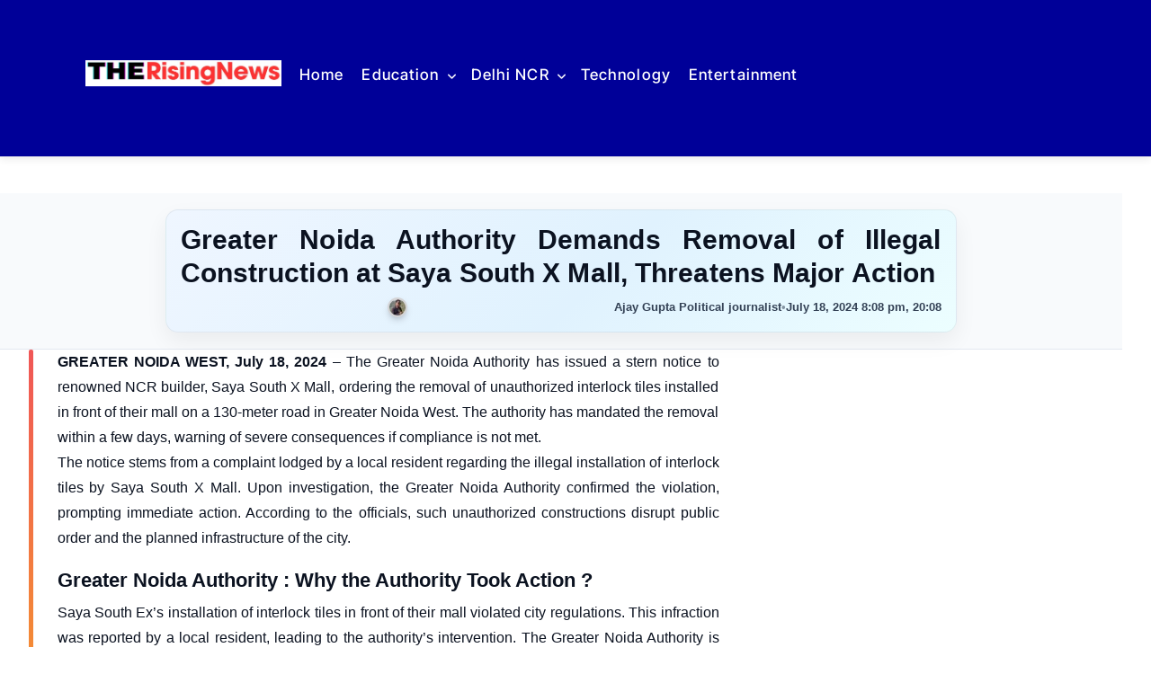

--- FILE ---
content_type: text/html; charset=UTF-8
request_url: https://www.therisingnews.com/greater-noida-authority-demands-removal-of-illegal-construction-at-saya-south-ex-mall-threatens-major-action/news
body_size: 16593
content:
<!doctype html>
<html lang="en-US" prefix="og: https://ogp.me/ns#">
<head>
	<meta charset="UTF-8">
	<meta name="viewport" content="width=device-width, initial-scale=1">
	<link rel="profile" href="https://gmpg.org/xfn/11">

	
<!-- Search Engine Optimization by Rank Math - https://rankmath.com/ -->
<title>Greater Noida Authority Demands Removal of Illegal Construction at Saya South X Mall, Threatens Major Action</title>
<meta name="description" content="Greater Noida Authority Demands Removal of Illegal Construction at Saya South X Mall, Threatens Major Action GREATER NOIDA WEST, July 18, 2024 - The Greater"/>
<meta name="robots" content="follow, index, max-snippet:-1, max-video-preview:-1, max-image-preview:large"/>
<link rel="canonical" href="https://www.therisingnews.com/greater-noida-authority-demands-removal-of-illegal-construction-at-saya-south-ex-mall-threatens-major-action/news" />
<meta property="og:locale" content="en_US" />
<meta property="og:type" content="article" />
<meta property="og:title" content="Greater Noida Authority Demands Removal of Illegal Construction at Saya South X Mall, Threatens Major Action" />
<meta property="og:description" content="Greater Noida Authority Demands Removal of Illegal Construction at Saya South X Mall, Threatens Major Action GREATER NOIDA WEST, July 18, 2024 - The Greater" />
<meta property="og:url" content="https://www.therisingnews.com/greater-noida-authority-demands-removal-of-illegal-construction-at-saya-south-ex-mall-threatens-major-action/news" />
<meta property="og:site_name" content="The Rising News" />
<meta property="article:section" content="Noida News" />
<meta property="og:image" content="https://www.therisingnews.com/wp-content/uploads/2024/07/whatsapp-image-2024-07-18-at-74224-pm-28847_4.webp" />
<meta property="og:image:secure_url" content="https://www.therisingnews.com/wp-content/uploads/2024/07/whatsapp-image-2024-07-18-at-74224-pm-28847_4.webp" />
<meta property="og:image:width" content="845" />
<meta property="og:image:height" content="545" />
<meta property="og:image:alt" content="Construction at Saya South Ex Mall" />
<meta property="og:image:type" content="image/webp" />
<meta property="article:published_time" content="2024-07-18T20:08:10+05:30" />
<meta name="twitter:card" content="summary_large_image" />
<meta name="twitter:title" content="Greater Noida Authority Demands Removal of Illegal Construction at Saya South X Mall, Threatens Major Action" />
<meta name="twitter:description" content="Greater Noida Authority Demands Removal of Illegal Construction at Saya South X Mall, Threatens Major Action GREATER NOIDA WEST, July 18, 2024 - The Greater" />
<meta name="twitter:creator" content="@the_rising_news" />
<meta name="twitter:image" content="https://www.therisingnews.com/wp-content/uploads/2024/07/whatsapp-image-2024-07-18-at-74224-pm-28847_4.webp" />
<meta name="twitter:label1" content="Written by" />
<meta name="twitter:data1" content="Ajay Gupta Political journalist" />
<meta name="twitter:label2" content="Time to read" />
<meta name="twitter:data2" content="3 minutes" />
<!-- /Rank Math WordPress SEO plugin -->

<link rel="alternate" type="application/rss+xml" title="The Rising News &raquo; Feed" href="https://www.therisingnews.com/feed" />
<link rel="alternate" type="application/rss+xml" title="The Rising News &raquo; Comments Feed" href="https://www.therisingnews.com/comments/feed" />
<link rel="alternate" type="application/rss+xml" title="The Rising News &raquo; Greater Noida Authority Demands Removal of Illegal Construction at Saya South X Mall, Threatens Major Action Comments Feed" href="https://www.therisingnews.com/greater-noida-authority-demands-removal-of-illegal-construction-at-saya-south-ex-mall-threatens-major-action/news/feed" />
<link rel="alternate" title="oEmbed (JSON)" type="application/json+oembed" href="https://www.therisingnews.com/wp-json/oembed/1.0/embed?url=https%3A%2F%2Fwww.therisingnews.com%2Fgreater-noida-authority-demands-removal-of-illegal-construction-at-saya-south-ex-mall-threatens-major-action%2Fnews" />
<link rel="alternate" title="oEmbed (XML)" type="text/xml+oembed" href="https://www.therisingnews.com/wp-json/oembed/1.0/embed?url=https%3A%2F%2Fwww.therisingnews.com%2Fgreater-noida-authority-demands-removal-of-illegal-construction-at-saya-south-ex-mall-threatens-major-action%2Fnews&#038;format=xml" />
<style id='wp-img-auto-sizes-contain-inline-css'>
img:is([sizes=auto i],[sizes^="auto," i]){contain-intrinsic-size:3000px 1500px}
/*# sourceURL=wp-img-auto-sizes-contain-inline-css */
</style>
<style id='wp-emoji-styles-inline-css'>

	img.wp-smiley, img.emoji {
		display: inline !important;
		border: none !important;
		box-shadow: none !important;
		height: 1em !important;
		width: 1em !important;
		margin: 0 0.07em !important;
		vertical-align: -0.1em !important;
		background: none !important;
		padding: 0 !important;
	}
/*# sourceURL=wp-emoji-styles-inline-css */
</style>
<link rel='stylesheet' id='wp-block-library-css' href='https://www.therisingnews.com/wp-includes/css/dist/block-library/style.min.css?ver=6.9' media='all' />
<style id='global-styles-inline-css'>
:root{--wp--preset--aspect-ratio--square: 1;--wp--preset--aspect-ratio--4-3: 4/3;--wp--preset--aspect-ratio--3-4: 3/4;--wp--preset--aspect-ratio--3-2: 3/2;--wp--preset--aspect-ratio--2-3: 2/3;--wp--preset--aspect-ratio--16-9: 16/9;--wp--preset--aspect-ratio--9-16: 9/16;--wp--preset--color--black: #000000;--wp--preset--color--cyan-bluish-gray: #abb8c3;--wp--preset--color--white: #ffffff;--wp--preset--color--pale-pink: #f78da7;--wp--preset--color--vivid-red: #cf2e2e;--wp--preset--color--luminous-vivid-orange: #ff6900;--wp--preset--color--luminous-vivid-amber: #fcb900;--wp--preset--color--light-green-cyan: #7bdcb5;--wp--preset--color--vivid-green-cyan: #00d084;--wp--preset--color--pale-cyan-blue: #8ed1fc;--wp--preset--color--vivid-cyan-blue: #0693e3;--wp--preset--color--vivid-purple: #9b51e0;--wp--preset--gradient--vivid-cyan-blue-to-vivid-purple: linear-gradient(135deg,rgb(6,147,227) 0%,rgb(155,81,224) 100%);--wp--preset--gradient--light-green-cyan-to-vivid-green-cyan: linear-gradient(135deg,rgb(122,220,180) 0%,rgb(0,208,130) 100%);--wp--preset--gradient--luminous-vivid-amber-to-luminous-vivid-orange: linear-gradient(135deg,rgb(252,185,0) 0%,rgb(255,105,0) 100%);--wp--preset--gradient--luminous-vivid-orange-to-vivid-red: linear-gradient(135deg,rgb(255,105,0) 0%,rgb(207,46,46) 100%);--wp--preset--gradient--very-light-gray-to-cyan-bluish-gray: linear-gradient(135deg,rgb(238,238,238) 0%,rgb(169,184,195) 100%);--wp--preset--gradient--cool-to-warm-spectrum: linear-gradient(135deg,rgb(74,234,220) 0%,rgb(151,120,209) 20%,rgb(207,42,186) 40%,rgb(238,44,130) 60%,rgb(251,105,98) 80%,rgb(254,248,76) 100%);--wp--preset--gradient--blush-light-purple: linear-gradient(135deg,rgb(255,206,236) 0%,rgb(152,150,240) 100%);--wp--preset--gradient--blush-bordeaux: linear-gradient(135deg,rgb(254,205,165) 0%,rgb(254,45,45) 50%,rgb(107,0,62) 100%);--wp--preset--gradient--luminous-dusk: linear-gradient(135deg,rgb(255,203,112) 0%,rgb(199,81,192) 50%,rgb(65,88,208) 100%);--wp--preset--gradient--pale-ocean: linear-gradient(135deg,rgb(255,245,203) 0%,rgb(182,227,212) 50%,rgb(51,167,181) 100%);--wp--preset--gradient--electric-grass: linear-gradient(135deg,rgb(202,248,128) 0%,rgb(113,206,126) 100%);--wp--preset--gradient--midnight: linear-gradient(135deg,rgb(2,3,129) 0%,rgb(40,116,252) 100%);--wp--preset--font-size--small: 13px;--wp--preset--font-size--medium: 20px;--wp--preset--font-size--large: 36px;--wp--preset--font-size--x-large: 42px;--wp--preset--spacing--20: 0.44rem;--wp--preset--spacing--30: 0.67rem;--wp--preset--spacing--40: 1rem;--wp--preset--spacing--50: 1.5rem;--wp--preset--spacing--60: 2.25rem;--wp--preset--spacing--70: 3.38rem;--wp--preset--spacing--80: 5.06rem;--wp--preset--shadow--natural: 6px 6px 9px rgba(0, 0, 0, 0.2);--wp--preset--shadow--deep: 12px 12px 50px rgba(0, 0, 0, 0.4);--wp--preset--shadow--sharp: 6px 6px 0px rgba(0, 0, 0, 0.2);--wp--preset--shadow--outlined: 6px 6px 0px -3px rgb(255, 255, 255), 6px 6px rgb(0, 0, 0);--wp--preset--shadow--crisp: 6px 6px 0px rgb(0, 0, 0);}:where(.is-layout-flex){gap: 0.5em;}:where(.is-layout-grid){gap: 0.5em;}body .is-layout-flex{display: flex;}.is-layout-flex{flex-wrap: wrap;align-items: center;}.is-layout-flex > :is(*, div){margin: 0;}body .is-layout-grid{display: grid;}.is-layout-grid > :is(*, div){margin: 0;}:where(.wp-block-columns.is-layout-flex){gap: 2em;}:where(.wp-block-columns.is-layout-grid){gap: 2em;}:where(.wp-block-post-template.is-layout-flex){gap: 1.25em;}:where(.wp-block-post-template.is-layout-grid){gap: 1.25em;}.has-black-color{color: var(--wp--preset--color--black) !important;}.has-cyan-bluish-gray-color{color: var(--wp--preset--color--cyan-bluish-gray) !important;}.has-white-color{color: var(--wp--preset--color--white) !important;}.has-pale-pink-color{color: var(--wp--preset--color--pale-pink) !important;}.has-vivid-red-color{color: var(--wp--preset--color--vivid-red) !important;}.has-luminous-vivid-orange-color{color: var(--wp--preset--color--luminous-vivid-orange) !important;}.has-luminous-vivid-amber-color{color: var(--wp--preset--color--luminous-vivid-amber) !important;}.has-light-green-cyan-color{color: var(--wp--preset--color--light-green-cyan) !important;}.has-vivid-green-cyan-color{color: var(--wp--preset--color--vivid-green-cyan) !important;}.has-pale-cyan-blue-color{color: var(--wp--preset--color--pale-cyan-blue) !important;}.has-vivid-cyan-blue-color{color: var(--wp--preset--color--vivid-cyan-blue) !important;}.has-vivid-purple-color{color: var(--wp--preset--color--vivid-purple) !important;}.has-black-background-color{background-color: var(--wp--preset--color--black) !important;}.has-cyan-bluish-gray-background-color{background-color: var(--wp--preset--color--cyan-bluish-gray) !important;}.has-white-background-color{background-color: var(--wp--preset--color--white) !important;}.has-pale-pink-background-color{background-color: var(--wp--preset--color--pale-pink) !important;}.has-vivid-red-background-color{background-color: var(--wp--preset--color--vivid-red) !important;}.has-luminous-vivid-orange-background-color{background-color: var(--wp--preset--color--luminous-vivid-orange) !important;}.has-luminous-vivid-amber-background-color{background-color: var(--wp--preset--color--luminous-vivid-amber) !important;}.has-light-green-cyan-background-color{background-color: var(--wp--preset--color--light-green-cyan) !important;}.has-vivid-green-cyan-background-color{background-color: var(--wp--preset--color--vivid-green-cyan) !important;}.has-pale-cyan-blue-background-color{background-color: var(--wp--preset--color--pale-cyan-blue) !important;}.has-vivid-cyan-blue-background-color{background-color: var(--wp--preset--color--vivid-cyan-blue) !important;}.has-vivid-purple-background-color{background-color: var(--wp--preset--color--vivid-purple) !important;}.has-black-border-color{border-color: var(--wp--preset--color--black) !important;}.has-cyan-bluish-gray-border-color{border-color: var(--wp--preset--color--cyan-bluish-gray) !important;}.has-white-border-color{border-color: var(--wp--preset--color--white) !important;}.has-pale-pink-border-color{border-color: var(--wp--preset--color--pale-pink) !important;}.has-vivid-red-border-color{border-color: var(--wp--preset--color--vivid-red) !important;}.has-luminous-vivid-orange-border-color{border-color: var(--wp--preset--color--luminous-vivid-orange) !important;}.has-luminous-vivid-amber-border-color{border-color: var(--wp--preset--color--luminous-vivid-amber) !important;}.has-light-green-cyan-border-color{border-color: var(--wp--preset--color--light-green-cyan) !important;}.has-vivid-green-cyan-border-color{border-color: var(--wp--preset--color--vivid-green-cyan) !important;}.has-pale-cyan-blue-border-color{border-color: var(--wp--preset--color--pale-cyan-blue) !important;}.has-vivid-cyan-blue-border-color{border-color: var(--wp--preset--color--vivid-cyan-blue) !important;}.has-vivid-purple-border-color{border-color: var(--wp--preset--color--vivid-purple) !important;}.has-vivid-cyan-blue-to-vivid-purple-gradient-background{background: var(--wp--preset--gradient--vivid-cyan-blue-to-vivid-purple) !important;}.has-light-green-cyan-to-vivid-green-cyan-gradient-background{background: var(--wp--preset--gradient--light-green-cyan-to-vivid-green-cyan) !important;}.has-luminous-vivid-amber-to-luminous-vivid-orange-gradient-background{background: var(--wp--preset--gradient--luminous-vivid-amber-to-luminous-vivid-orange) !important;}.has-luminous-vivid-orange-to-vivid-red-gradient-background{background: var(--wp--preset--gradient--luminous-vivid-orange-to-vivid-red) !important;}.has-very-light-gray-to-cyan-bluish-gray-gradient-background{background: var(--wp--preset--gradient--very-light-gray-to-cyan-bluish-gray) !important;}.has-cool-to-warm-spectrum-gradient-background{background: var(--wp--preset--gradient--cool-to-warm-spectrum) !important;}.has-blush-light-purple-gradient-background{background: var(--wp--preset--gradient--blush-light-purple) !important;}.has-blush-bordeaux-gradient-background{background: var(--wp--preset--gradient--blush-bordeaux) !important;}.has-luminous-dusk-gradient-background{background: var(--wp--preset--gradient--luminous-dusk) !important;}.has-pale-ocean-gradient-background{background: var(--wp--preset--gradient--pale-ocean) !important;}.has-electric-grass-gradient-background{background: var(--wp--preset--gradient--electric-grass) !important;}.has-midnight-gradient-background{background: var(--wp--preset--gradient--midnight) !important;}.has-small-font-size{font-size: var(--wp--preset--font-size--small) !important;}.has-medium-font-size{font-size: var(--wp--preset--font-size--medium) !important;}.has-large-font-size{font-size: var(--wp--preset--font-size--large) !important;}.has-x-large-font-size{font-size: var(--wp--preset--font-size--x-large) !important;}
/*# sourceURL=global-styles-inline-css */
</style>

<style id='classic-theme-styles-inline-css'>
/*! This file is auto-generated */
.wp-block-button__link{color:#fff;background-color:#32373c;border-radius:9999px;box-shadow:none;text-decoration:none;padding:calc(.667em + 2px) calc(1.333em + 2px);font-size:1.125em}.wp-block-file__button{background:#32373c;color:#fff;text-decoration:none}
/*# sourceURL=/wp-includes/css/classic-themes.min.css */
</style>
<link rel='stylesheet' id='news-brick-kit-style-css' href='https://www.therisingnews.com/wp-content/themes/news-brick-kit/style.css?ver=1.0.1' media='all' />
<link rel='stylesheet' id='news-brick-kit-main-css' href='https://www.therisingnews.com/wp-content/themes/news-brick-kit/assets/css/main.css?ver=1.0.1' media='all' />
<link rel='stylesheet' id='fontawesome-css' href='https://www.therisingnews.com/wp-content/themes/news-brick-kit/assets/externals/fontawesome/css/all.min.css?ver=1.0.1' media='all' />
<link rel='stylesheet' id='news-brick-kit-typo-fonts-css' href='https://www.therisingnews.com/wp-content/fonts/0f79f49c1bfb4e2597d2dd52d297599e.css' media='all' />
<style id='ncui-style-inline-css'>
/* ---------- Layout variables ---------- */
.single {
  --ncui-outer-pad: 64px;
  --ncui-outer-pad-xl: 80px;
  --ncui-outer-pad-m: 32px;
  --ncui-outer-pad-s: 16px;

  --ncui-prose-max: 880px;
  --ncui-prose-pad: 32px;
}

/* Hide theme title & common meta blocks (avoid duplicates) */
.single .entry-title, .single .post-title, .single .page-title { display:none !important; }
/* common meta wrappers from many themes/plugins */
.single .entry-meta,
.single .post-meta,
.single .meta,
.single .meta-top,
.single .meta-info,
.single .posted-on,
.single .byline,
.single .author,
.single .updated,
.single .cat-links,
.single .tags-links,
.single .tag-links,
.single .jeg_meta,
.single .jeg_post_meta,
.single .jeg_meta_container,
.single .td-post-meta,
.single .td-post-author-name,
.single .td-post-date,
.single .td-post-views,
.single .meta-data,
.single .post-info,
.single .meta-before-title { display:none !important; }

/* ==========================================================
   SMALL FULL-WIDTH TITLE STRIP (no background image)
   ========================================================== */
.ncui-hero{
  width:100vw;
  margin-left:calc(50% - 50vw);
  margin-right:calc(50% - 50vw);
  background:#f8fafc;                 /* light band */
  border-bottom:1px solid #e2e8f0;     /* subtle divider */
  color:#0b1220;
}
.ncui-hero .ncui-hero-inner{
  padding-top:18px; padding-bottom:18px;
  padding-left:var(--ncui-outer-pad); padding-right:var(--ncui-outer-pad);
}
@media(min-width:1600px){
  .ncui-hero .ncui-hero-inner{padding-left:var(--ncui-outer-pad-xl);padding-right:var(--ncui-outer-pad-xl)}
}
@media(max-width:1024px){
  .ncui-hero .ncui-hero-inner{padding-left:var(--ncui-outer-pad-m);padding-right:var(--ncui-outer-pad-m)}
}
@media(max-width:640px){
  .ncui-hero .ncui-hero-inner{padding-left:var(--ncui-outer-pad-s);padding-right:var(--ncui-outer-pad-s)}
}

/* Align hero content to match prose left edge */
.ncui-hero .ncui-hero-content{
  max-width:calc(var(--ncui-prose-max) + var(--ncui-prose-pad));
  margin-left:auto; margin-right:auto;
  padding-left:var(--ncui-prose-pad);
}

/* SIMPLEX colored box for title + meta */
.ncui-hero-box{
  background: linear-gradient(135deg, #eff6ff 0%, #e0f2fe 55%, #ecfeff 100%); /* soft, clean color */
  border:1px solid rgba(2, 6, 23, 0.06);
  border-radius:14px;
  box-shadow:0 10px 24px rgba(2, 6, 23, .06);
  padding:14px 16px;
}

/* Title: compact */
.ncui-hero h1{
  margin:0 0 6px 0;
  font-size:28px; line-height:1.25; font-weight:900; letter-spacing:.1px;
}
@media(min-width:1024px){ .ncui-hero h1{font-size:30px} }
@media(max-width:640px){ .ncui-hero h1{font-size:24px} }

/* Meta line with tiny 22px avatar (hard cap) */
.ncui-hero-meta{
  display:flex; align-items:center; gap:10px; flex-wrap:wrap;
  font-size:13px; font-weight:600; color:#334155;
}
.ncui-hero-meta img.ncui-avatar,
.ncui-hero-meta img.avatar,
.ncui-hero-meta img[class*="avatar-"]{
  width:22px !important; height:22px !important;
  max-width:22px !important; max-height:22px !important;
  min-width:22px !important; min-height:22px !important;
  border-radius:50% !important; object-fit:cover !important;
  display:inline-block; border:2px solid rgba(15,23,42,.08); background:#fff;
}
.ncui-hero-meta .sep{opacity:.55}

/* ==========================================================
   MAIN LAYOUT (content + sidebar)
   ========================================================== */
.single .ncui-layout{
  width:100vw; margin-left:calc(50% - 50vw); margin-right:calc(50% - 50vw);
  padding-left:var(--ncui-outer-pad); padding-right:var(--ncui-outer-pad);
  box-sizing:border-box; overflow-x:hidden;
  display:grid; gap:24px; grid-template-columns:1fr 360px;
}
@media(min-width:1400px){ .single .ncui-layout{grid-template-columns:1fr 400px} }
@media(min-width:1600px){
  .single .ncui-layout{padding-left:var(--ncui-outer-pad-xl);padding-right:var(--ncui-outer-pad-xl)}
}
@media(max-width:1024px){
  .single .ncui-layout{padding-left:var(--ncui-outer-pad-m);padding-right:var(--ncui-outer-pad-m)}
}
@media(max-width:640px){
  .single .ncui-layout{padding-left:var(--ncui-outer-pad-s);padding-right:var(--ncui-outer-pad-s);grid-template-columns:1fr}
}
.single .ncui-main{min-width:0}
.single .ncui-aside{position:sticky;top:90px;height:max-content}
@media(max-width:992px){.single .ncui-aside{position:static}}

/* Content column & accent line */
.single .ncui-article{width:100%}
.single .ncui-prose{
  position:relative; max-width:var(--ncui-prose-max); margin:0 auto; padding-left:var(--ncui-prose-pad);
}
.single .ncui-prose:before{
  content:""; position:absolute; left:0; top:0; bottom:0; width:5px; border-radius:8px;
  background:linear-gradient(180deg, #ef4444 0%, #f59e0b 33%, #10b981 66%, #3b82f6 100%); opacity:.9;
}
@media(max-width:640px){
  .single .ncui-prose{padding-left:20px}
  .single .ncui-prose:before{width:4px}
}

.single .ncui-content{font-size:18px;line-height:1.75;color:#0b1220;overflow-wrap:anywhere;word-break:break-word}
.single .ncui-content p{margin:16px 0}
.single .ncui-content h2{font-size:26px;margin:22px 0 10px;line-height:1.3}
.single .ncui-content h3{font-size:22px;margin:18px 0 8px;line-height:1.35}
.single .ncui-content h4{font-size:19px;margin:16px 0 6px}
.single .ncui-content ul,.single .ncui-content ol{margin:12px 0 16px 22px}
.single .ncui-content li{margin:6px 0}
.single .ncui-content blockquote{margin:18px 0;padding:14px 16px;border-left:4px solid #334155;background:#f8fafc;border-radius:8px}
.single .ncui-content table{width:100%;border-collapse:collapse;margin:16px 0;font-size:16px}
.single .ncui-content table td,.single .ncui-content table th{border:1px solid #e2e8f0;padding:10px;vertical-align:top}
.single .ncui-content figure{margin:16px 0}
.single .ncui-content img{max-width:100%;height:auto;display:block}
.single .ncui-content iframe{max-width:100%;display:block}

/* Section align helper for share/related */
.single .ncui-align{max-width:var(--ncui-prose-max);margin-left:auto;margin-right:auto;padding-left:var(--ncui-prose-pad)}

/* Share buttons */
.single .ncui-share{display:flex;gap:10px;flex-wrap:wrap;margin:20px auto 8px}
.single .ncui-share a{
  border:1px solid #e2e8f0;padding:9px 12px;border-radius:12px;text-decoration:none;color:#0f172a;
  font-size:14px;line-height:1.2;display:inline-flex;align-items:center;transition:background .15s ease, transform .15s ease
}
.single .ncui-share a:hover{background:#f8fafc;transform:translateY(-1px)}

/* Related (3 per row, square, overlay meta) */
.ncui-related{margin:28px 0}
.ncui-related .ncui-align h3{font-size:22px;margin:0 0 14px}
.ncui-grid{display:grid;gap:18px}
.ncui-cols-3{grid-template-columns:repeat(3,1fr)}
@media(max-width:992px){.ncui-cols-3{grid-template-columns:repeat(2,1fr)}}
@media(max-width:560px){.ncui-cols-3{grid-template-columns:1fr}}

.ncui-card{position:relative;background:#fff;border:1px solid #e2e8f0;border-radius:0;overflow:hidden;
  box-shadow:0 4px 14px rgba(0,0,0,.06);transition:transform .16s ease, box-shadow .16s ease, filter .16s ease;animation:ncui-fade .3s ease both}
.ncui-card:hover{transform:translateY(-2px);box-shadow:0 10px 22px rgba(0,0,0,.08);filter:saturate(1.05)}
@keyframes ncui-fade{from{opacity:0;transform:translateY(6px)}to{opacity:1;transform:translateY(0)}}

.ncui-thumb{position:relative;aspect-ratio:1/1;background:#e5e7eb;overflow:hidden}
.ncui-thumb img{width:100%;height:100%;object-fit:cover;display:block;transform:scale(1.02);transition:transform .25s ease}
.ncui-card:hover .ncui-thumb img{transform:scale(1.06)}
.ncui-grad{position:absolute;inset:0;background:linear-gradient(to top, rgba(0,0,0,.55) 18%, rgba(0,0,0,.0) 60%)}
.ncui-pill{position:absolute;left:10px;top:10px;z-index:2;display:inline-block;font-size:12px;font-weight:700;background:#ffffffcc;color:#0f172a;padding:4px 10px;border-radius:999px;border:1px solid #e2e8f0}
.ncui-bottombar{position:absolute;left:0;right:0;bottom:0;z-index:2;display:flex;gap:10px;align-items:center;padding:8px 10px;color:#fff;font-size:12px;font-weight:600;background:linear-gradient(0deg, rgba(0,0,0,.65), rgba(0,0,0,.35))}
.ncui-bottombar .sep{opacity:.75}
.ncui-pad{padding:12px 14px}
.ncui-title{font-size:17px;line-height:1.35;margin:6px 0 6px}
.ncui-title a{text-decoration:none;color:inherit}

/* Sidebar: glass boxes (title + cat + date) */
.ncui-aside .ncui-box{position:relative;border:1px solid rgba(226,232,240,0.7);border-radius:16px;overflow:hidden;background:rgba(255,255,255,0.55);box-shadow:0 16px 30px rgba(0,0,0,.10);backdrop-filter: blur(12px);-webkit-backdrop-filter: blur(12px)}
.ncui-aside .ncui-box:before{content:"";position:absolute;inset:0;background:linear-gradient(180deg, rgba(255,255,255,.25), rgba(255,255,255,0));pointer-events:none}
.ncui-aside .ncui-box h4{margin:0;padding:14px 16px;border-bottom:1px solid rgba(226,232,240,.75);font-size:16px;background:rgba(255,255,255,.5)}
.ncui-rand-list{list-style:none;margin:0;padding:10px}
.ncui-rand-item{position:relative;margin:10px 0;border:1px solid rgba(226,232,240,.85);border-radius:14px;background:rgba(255,255,255,.65);box-shadow:0 8px 22px rgba(0,0,0,.08);overflow:hidden;transition:transform .14s ease, box-shadow .14s ease, background .14s ease}
.ncui-rand-item::before{content:"";position:absolute;left:0;top:0;bottom:0;width:4px;background:linear-gradient(180deg, #6366f1, #06b6d4)}
.ncui-rand-item:hover{transform:translateY(-2px);box-shadow:0 14px 28px rgba(0,0,0,.10);background:rgba(255,255,255,.75)}
.ncui-rand-inner{padding:12px 14px 12px 16px}
.ncui-rand-title{font-size:15px;line-height:1.35;margin:0 0 8px;font-weight:800}
.ncui-rand-title a{text-decoration:none;color:#0b1220}
.ncui-rand-title a:hover{text-decoration:underline}
.ncui-rand-meta{display:flex;flex-wrap:wrap;gap:10px;font-size:12px;color:#475569}

/* Comments glass box */
.single .comments-area{max-width:var(--ncui-prose-max); margin:28px auto; padding-left:var(--ncui-prose-pad)}
.single .comments-area,
.single .comments-area .comments-wrap{position:relative;border:1px solid rgba(226,232,240,.9);border-radius:18px;background:linear-gradient(180deg, rgba(255,255,255,.82), rgba(255,255,255,.62));box-shadow:0 18px 40px rgba(0,0,0,.10);overflow:hidden}
.single .comments-area .comments-title,
.single .comments-area h2{margin:0;padding:14px 16px;border-bottom:1px solid rgba(226,232,240,.85);font-size:18px;background:rgba(248,250,252,.7)}
.single .comments-area .comment-list{list-style:none;margin:0;padding:14px 16px}
.single .comments-area .comment-list>li{border:1px solid rgba(226,232,240,.85);border-radius:14px;background:#fff;padding:12px;margin:10px 0;box-shadow:0 6px 14px rgba(0,0,0,.06)}
.single .comments-area .children{list-style:none;margin-left:16px;padding-left:12px;border-left:3px solid #e2e8f0}
.single .comments-area .comment-metadata{font-size:12px;color:#64748b;margin-bottom:6px}
.single .comment-respond{padding:14px 16px;border-top:1px solid rgba(226,232,240,.85);background:rgba(255,255,255,.6)}
.single .comment-respond label{font-weight:600}
.single .comment-respond input[type="text"], .single .comment-respond input[type="email"], .single .comment-respond input[type="url"], .single .comment-respond textarea{width:100%;border:1px solid #e2e8f0;border-radius:12px;padding:10px 12px;box-sizing:border-box}
.single .comment-respond input[type="submit"]{border:1px solid #e2e8f0;background:#fff;border-radius:12px;padding:10px 14px;cursor:pointer;font-weight:700}
.single .comment-respond input[type="submit"]:hover{background:#f8fafc}
/*# sourceURL=ncui-style-inline-css */
</style>
<script src="https://www.therisingnews.com/wp-includes/js/jquery/jquery.min.js?ver=3.7.1" id="jquery-core-js"></script>
<script src="https://www.therisingnews.com/wp-includes/js/jquery/jquery-migrate.min.js?ver=3.4.1" id="jquery-migrate-js"></script>
<link rel="https://api.w.org/" href="https://www.therisingnews.com/wp-json/" /><link rel="alternate" title="JSON" type="application/json" href="https://www.therisingnews.com/wp-json/wp/v2/posts/7289" /><link rel="EditURI" type="application/rsd+xml" title="RSD" href="https://www.therisingnews.com/xmlrpc.php?rsd" />
<meta name="generator" content="WordPress 6.9" />
<link rel='shortlink' href='https://www.therisingnews.com/?p=7289' />

        <script type="application/ld+json">
        {
          "@context": "https://schema.org",
          "@type": "Person",
          "name": "Ajay Gupta Political journalist",
          "url": "https://www.therisingnews.com/author/policical",
          "description": "my goal is to explain the complex world of politics in a clear and understandable way. For over twenty years, I have been writing about politics, sharing my thoughts and analyses in well-known national and international publications. I believe in providing a balanced and thorough view of political issues, helping my readers understand the full picture. Through careful research and engaging writing, I aim to make complicated topics easy to grasp, offering fair and unbiased insights. My work is meant to be a reliable guide, helping readers navigate the political landscape with confidence and understanding."
        }
        </script><link rel="pingback" href="https://www.therisingnews.com/xmlrpc.php"><meta name="generator" content="Elementor 3.32.3; features: e_font_icon_svg, additional_custom_breakpoints; settings: css_print_method-external, google_font-enabled, font_display-swap">
			<style>
				.e-con.e-parent:nth-of-type(n+4):not(.e-lazyloaded):not(.e-no-lazyload),
				.e-con.e-parent:nth-of-type(n+4):not(.e-lazyloaded):not(.e-no-lazyload) * {
					background-image: none !important;
				}
				@media screen and (max-height: 1024px) {
					.e-con.e-parent:nth-of-type(n+3):not(.e-lazyloaded):not(.e-no-lazyload),
					.e-con.e-parent:nth-of-type(n+3):not(.e-lazyloaded):not(.e-no-lazyload) * {
						background-image: none !important;
					}
				}
				@media screen and (max-height: 640px) {
					.e-con.e-parent:nth-of-type(n+2):not(.e-lazyloaded):not(.e-no-lazyload),
					.e-con.e-parent:nth-of-type(n+2):not(.e-lazyloaded):not(.e-no-lazyload) * {
						background-image: none !important;
					}
				}
			</style>
			<link rel="icon" href="https://www.therisingnews.com/wp-content/uploads/2024/02/cropped-news-32x32.png" sizes="32x32" />
<link rel="icon" href="https://www.therisingnews.com/wp-content/uploads/2024/02/cropped-news-192x192.png" sizes="192x192" />
<link rel="apple-touch-icon" href="https://www.therisingnews.com/wp-content/uploads/2024/02/cropped-news-180x180.png" />
<meta name="msapplication-TileImage" content="https://www.therisingnews.com/wp-content/uploads/2024/02/cropped-news-270x270.png" />
		<style id="wp-custom-css">
			/* Main container ki width aur alignment fix */
.container, 
.site-content, 
#content {
    max-width: 100% !important;   /* poori screen width use kare */
    width: 100% !important;
    margin: 0 auto !important;    /* center me rakhe */
    padding-left: 15px;           /* side mai thoda gap */
    padding-right: 15px;
}

/* Post content area ko bhi full width karna */
.single-post .container,
.archive .container {
    max-width: 1200px !important; /* yaha aap apni chahiye width set kar sakte ho */
}

/* Hide featured image inside single post content */
.single-post .post-thumbnail,
.single-post .post-thumbnail img,
.single-post .wp-post-image {
    display: none !important;
}
/* Hide site title and tagline */
.site-title,
.site-description {
    display: none !important;
}
.entry-content img,
.post-content img,
.page-content img {
    max-width: 100%;
    height: auto;
    display: block;
    margin-left: auto;
    margin-right: auto;
}








/* Menu ko right align karne ke liye */
.main-navigation ul {
    display: flex;        /* Flexbox use karenge */
    justify-content: flex-end;  /* Items ko right side align kare */
    list-style: none;     /* Bullet points remove kare */
    margin: 0;
    padding: 0;
}

.main-navigation ul li {
    margin-left: 20px;    /* Menu items ke beech space */
}

.main-navigation ul li a {
    text-decoration: none;  /* Underline remove */
    color: #333;            /* Menu text color */
    font-weight: 500;       /* Thoda bold */
    transition: color 0.3s; /* Hover effect smooth */
}

.main-navigation ul li a:hover {
    color: #0073e6;         /* Hover color */
}
		</style>
		</head>

<body class="wp-singular post-template-default single single-post postid-7289 single-format-standard wp-custom-logo wp-theme-news-brick-kit no-sidebar elementor-default elementor-kit-43">
<div id="page" class="site">
	<a class="skip-link screen-reader-text" href="#primary">Skip to content</a>
	<div class="elementor-section elementor-section-boxed theme-container">
		<header id="masthead" class="site-header elementor-container">
			<div class="site-branding-section">
				<div class="nekit-container">
					<div class="row">
						<div class="site-branding">
							<a href="https://www.therisingnews.com/" class="custom-logo-link" rel="home"><img width="462" height="63" src="https://www.therisingnews.com/wp-content/uploads/2025/09/Logo-The-rising-nres.png" class="custom-logo" alt="Logo The rising nres" decoding="async" srcset="https://www.therisingnews.com/wp-content/uploads/2025/09/Logo-The-rising-nres.png 462w, https://www.therisingnews.com/wp-content/uploads/2025/09/Logo-The-rising-nres-300x41.png 300w" sizes="(max-width: 462px) 100vw, 462px" /></a>								<p class="site-title"><a href="https://www.therisingnews.com/" rel="home">The Rising News</a></p>
																<p class="site-description">Breaking News 24*7</p>
													</div><!-- .site-branding -->
						<div class="main-section">
							<div class="nekit-container">
								<div class="row">
									<nav id="site-navigation" class="main-navigation">
										<button class="menu-toggle" aria-controls="primary-menu" aria-expanded="false">MENU</button>
										<div class="menu-main-menu-container"><ul id="primary-menu" class="menu"><li id="menu-item-4725" class="menu-item menu-item-type-custom menu-item-object-custom menu-item-home menu-item-4725"><a href="https://www.therisingnews.com/">Home</a></li>
<li id="menu-item-4721" class="menu-item menu-item-type-custom menu-item-object-custom menu-item-has-children menu-item-4721"><a href="https://www.therisingnews.com/category/edu">Education</a>
<ul class="sub-menu">
	<li id="menu-item-8103" class="menu-item menu-item-type-taxonomy menu-item-object-category menu-item-8103"><a href="https://www.therisingnews.com/category/distance-education">Distance Education</a></li>
	<li id="menu-item-6711" class="menu-item menu-item-type-taxonomy menu-item-object-category menu-item-6711"><a href="https://www.therisingnews.com/category/ignou">IGNOU</a></li>
	<li id="menu-item-5462" class="menu-item menu-item-type-taxonomy menu-item-object-category menu-item-5462"><a href="https://www.therisingnews.com/category/edu/admission">Admission</a></li>
	<li id="menu-item-5463" class="menu-item menu-item-type-taxonomy menu-item-object-category menu-item-5463"><a href="https://www.therisingnews.com/category/edu/exams">Exams</a></li>
	<li id="menu-item-5464" class="menu-item menu-item-type-taxonomy menu-item-object-category menu-item-5464"><a href="https://www.therisingnews.com/category/edu/result">Result</a></li>
	<li id="menu-item-5956" class="menu-item menu-item-type-taxonomy menu-item-object-category menu-item-5956"><a href="https://www.therisingnews.com/category/edu/admit-card">Admit Card</a></li>
	<li id="menu-item-8105" class="menu-item menu-item-type-taxonomy menu-item-object-category menu-item-8105"><a href="https://www.therisingnews.com/category/edu/counselling">Counselling</a></li>
	<li id="menu-item-8106" class="menu-item menu-item-type-taxonomy menu-item-object-category menu-item-8106"><a href="https://www.therisingnews.com/category/online-education">Online Education</a></li>
	<li id="menu-item-8107" class="menu-item menu-item-type-taxonomy menu-item-object-category menu-item-8107"><a href="https://www.therisingnews.com/category/edu/scholarships">Scholarships</a></li>
</ul>
</li>
<li id="menu-item-5465" class="menu-item menu-item-type-taxonomy menu-item-object-category current-post-ancestor menu-item-has-children menu-item-5465"><a href="https://www.therisingnews.com/category/delhi-ncr">Delhi NCR</a>
<ul class="sub-menu">
	<li id="menu-item-7462" class="menu-item menu-item-type-taxonomy menu-item-object-category menu-item-7462"><a href="https://www.therisingnews.com/category/ghaziabad-news">Ghaziabad News</a></li>
	<li id="menu-item-8102" class="menu-item menu-item-type-taxonomy menu-item-object-category menu-item-8102"><a href="https://www.therisingnews.com/category/greater-noida-news">Greater Noida News</a></li>
	<li id="menu-item-7461" class="menu-item menu-item-type-taxonomy menu-item-object-category menu-item-7461"><a href="https://www.therisingnews.com/category/delhi-ncr/gurugram-news">Gurugram News</a></li>
	<li id="menu-item-6517" class="menu-item menu-item-type-taxonomy menu-item-object-category current-post-ancestor current-menu-parent current-post-parent menu-item-6517"><a href="https://www.therisingnews.com/top-news/noida-news">Noida News</a></li>
</ul>
</li>
<li id="menu-item-4522" class="menu-item menu-item-type-taxonomy menu-item-object-category menu-item-4522"><a href="https://www.therisingnews.com/category/technology">Technology</a></li>
<li id="menu-item-8109" class="menu-item menu-item-type-taxonomy menu-item-object-category menu-item-8109"><a href="https://www.therisingnews.com/category/entertainment">Entertainment</a></li>
</ul></div>									</nav><!-- #site-navigation -->
								</div>
							</div>
						</div>
					</div>
				</div>
			</div>
		</header><!-- #masthead -->
	</div>	
	<div class="theme-container">
		<div class="nekit-container">
			<div class="row">
				<header class="entry-header">
											<div class="entry-meta">
										<ul class="post-categories">
											<li class="cat-item cat-3"><a href="https://www.therisingnews.com/category/news" rel="category tag">News</a></li>
									</ul>
								</div><!-- .entry-meta -->
					<h1 class="entry-title">Greater Noida Authority Demands Removal of Illegal Construction at Saya South X Mall, Threatens Major Action</h1>				</header><!-- .entry-header -->
				<div class="content-wrapper">
					<main id="primary" class="site-main">
						<div class="primary-content">
							<div class="nekit-single-wrap">
								<article id="post-7289" class="post-7289 post type-post status-publish format-standard has-post-thumbnail hentry category-noida-news category-news">

	<div class="post-meta">
		<span class="byline"> <span class="author vcard"><a class="url fn n" href="https://www.therisingnews.com/author/policical"><i class="far fa-user-circle"></i>Ajay Gupta Political journalist</a></span></span><span class="posted-on"><a href="https://www.therisingnews.com/greater-noida-authority-demands-removal-of-illegal-construction-at-saya-south-ex-mall-threatens-major-action/news" rel="bookmark"><i class="fas fa-calendar"></i><time class="entry-date published updated" datetime="2024-07-18T20:08:10+05:30">July 18, 2024 8:08 pm</time></a></span><a class="post-comments-num" href="https://www.therisingnews.com/greater-noida-authority-demands-removal-of-illegal-construction-at-saya-south-ex-mall-threatens-major-action/news#commentform"><i class="far fa-comment"></i><span class="comments-context">0</span></a>	</div>
	
			<div class="post-thumbnail">
				<img fetchpriority="high" width="845" height="545" src="https://www.therisingnews.com/wp-content/uploads/2024/07/whatsapp-image-2024-07-18-at-74224-pm-28847_4.webp" class="attachment-post-thumbnail size-post-thumbnail wp-post-image" alt="Construction at Saya South Ex Mall" decoding="async" srcset="https://www.therisingnews.com/wp-content/uploads/2024/07/whatsapp-image-2024-07-18-at-74224-pm-28847_4.webp 845w, https://www.therisingnews.com/wp-content/uploads/2024/07/whatsapp-image-2024-07-18-at-74224-pm-28847_4-300x193.webp 300w, https://www.therisingnews.com/wp-content/uploads/2024/07/whatsapp-image-2024-07-18-at-74224-pm-28847_4-768x495.webp 768w, https://www.therisingnews.com/wp-content/uploads/2024/07/whatsapp-image-2024-07-18-at-74224-pm-28847_4-450x290.webp 450w, https://www.therisingnews.com/wp-content/uploads/2024/07/whatsapp-image-2024-07-18-at-74224-pm-28847_4-780x503.webp 780w" sizes="(max-width: 845px) 100vw, 845px" />			</div><!-- .post-thumbnail -->

			<div class="content-wrap">

		<div class="single-post-content">
			<div class="entry-content">
				  <section class="ncui-hero">
    <div class="ncui-hero-inner">
      <div class="ncui-hero-content">
        <div class="ncui-hero-box">
          <h1>Greater Noida Authority Demands Removal of Illegal Construction at Saya South X Mall, Threatens Major Action</h1>
          <div class="ncui-hero-meta">
            <img alt='Ajay Gupta Political journalist' src='https://www.therisingnews.com/wp-content/uploads/2024/06/avatar_user_17_1717787224-22x22.jpeg' srcset='https://www.therisingnews.com/wp-content/uploads/2024/06/avatar_user_17_1717787224-44x44.jpeg 2x' class='avatar avatar-22 photo ncui-avatar' height='22' width='22' />            <span>Ajay Gupta Political journalist</span>
            <span class="sep">•</span>
            <span>July 18, 2024 8:08 pm, 20:08</span>
          </div>
        </div>
      </div>
    </div>
  </section>
  <section class="ncui-layout"><div class="ncui-main"><article class="ncui-article"><div class="ncui-content"><div class="ncui-prose"><p><strong>GREATER NOIDA WEST, July 18, 2024</strong> &#8211; The Greater Noida Authority has issued a stern notice to renowned NCR builder, Saya South X Mall, ordering the removal of unauthorized interlock tiles installed in front of their mall on a 130-meter road in Greater Noida West. The authority has mandated the removal within a few days, warning of severe consequences if compliance is not met.</p>
<p>The notice stems from a complaint lodged by a local resident regarding the illegal installation of interlock tiles by Saya South X Mall. Upon investigation, the Greater Noida Authority confirmed the violation, prompting immediate action. According to the officials, such unauthorized constructions disrupt public order and the planned infrastructure of the city.</p>
<h3>Greater Noida Authority : Why the Authority Took Action ?</h3>
<p>Saya South Ex&#8217;s installation of interlock tiles in front of their mall violated city regulations. This infraction was reported by a local resident, leading to the authority&#8217;s intervention. The Greater Noida Authority is committed to maintaining strict compliance with construction norms to ensure orderly development in the region.</p>
<h3>Removal of Illegal Construction at Saya South X Mall</h3>
<p>This incident is part of a broader campaign by the Greater Noida Authority to eliminate illegal constructions across the city. The authority has already removed several unauthorized structures and warned other builders and residents against similar violations. The commitment to this cause is evident in the continuous efforts and immediate actions taken against any illegal encroachment reported.</p>
<p>An official from the Greater Noida Authority stated,</p>
<blockquote><p>&#8220;We are dedicated to ensuring that all constructions in the city comply with the legal framework. Any deviation from the established norms will face stringent action. The case of Saya South X Mall is just one instance in our ongoing campaign against illegal constructions.&#8221;</p></blockquote>
<h3>Greater Noida Authority has been actively removing illegal structures</h3>
<p>This crackdown is not an isolated incident. Over the past few years, the Noida Authority has been actively removing illegal structures to streamline urban development and avoid unplanned expansions. This strict approach ensures that all builders adhere to the guidelines, thus maintaining the aesthetic and functional planning of Greater Noida.</p>
<p>The enforcement of such regulations is crucial for the planned development of urban spaces. Unauthorized constructions can lead to safety hazards, disrupt traffic flow, and degrade the quality of public infrastructure. By addressing these issues promptly, the Authority aims to foster a safer and more organized urban environment.</p>
<h3>Greater Noida Authority plans</h3>
<p>Moving forward, the Greater Noida Authority plans to intensify its efforts against illegal constructions. This incident serves as a warning to all builders and developers in the region to comply strictly with construction norms. The authority&#8217;s proactive stance will likely deter future violations, promoting a culture of adherence to legal and regulatory standards.</p>
<p>In conclusion, the notice issued to Saya South X Mall underscores the Greater Noida Authority&#8217;s commitment to maintaining the integrity of urban development. Builders are urged to follow regulations meticulously, ensuring that their projects contribute positively to the city&#8217;s landscape.</p>
<p>For further information and updates, residents and stakeholders can visit the official Greater Noida Authority website.</p>
<p>By following these guidelines, the Greater Noida Authority ensures a planned and legally compliant urban development, benefiting all residents and maintaining the city&#8217;s infrastructure integrity.</p>
<p>&nbsp;</p>
<ul>
<li><span style="font-size: 10pt; color: #0000ff;"><a style="color: #0000ff;" href="https://www.therisingnews.com/international-kidney-transplant-racket-busted-key-arrests-at-yatharth-hospital-noida-delhi-police-unveil-network/news">International Kidney Transplant Racket Busted: Arrests at Yatharth Hospital, Noida, Delhi Police Unveil Network</a></span></li>
<li><span style="font-size: 10pt; color: #0000ff;"><a style="color: #0000ff;" href="https://www.therisingnews.com/greater-noida-west-to-get-first-stp-at-rs-80-crore-construction-to-begin-soon/news">Greater Noida West to Get First STP at Rs 80 Crore, Construction to Begin Soon</a></span></li>
<li><span style="font-size: 10pt; color: #0000ff;"><a style="color: #0000ff;" href="https://www.therisingnews.com/major-infrastructure-boost-for-tronica-city-ghaziabad-two-new-power-houses-approved-with-rs-1409-lakh-funding/news">Major Infrastructure Boost for Tronica City (Ghaziabad): Two New Power Houses Approved with Rs 1409 Lakh Funding</a></span></li>
<li><span style="font-size: 10pt; color: #0000ff;"><a style="color: #0000ff;" href="https://www.therisingnews.com/greater-noida-real-estate-news-high-court-orders-builders-in-greater-noida-to-deposit-rs-4500-crore/news">Greater Noida Real Estate News: High Court Orders Builders in Greater Noida to Deposit Rs 4500 Crore</a></span></li>
<li><span style="font-size: 10pt; color: #0000ff;"><a style="color: #0000ff;" href="https://www.therisingnews.com/noida-authority-approves-new-noida-project-with-1000-crore-budget-for-203-sq-km-development/news">Noida Authority Approves New Noida Project with ₹1,000 Crore Budget for 203 Sq Km Development</a></span></li>
</ul>
</div></div>  <div class="ncui-align">
    <div class="ncui-share" aria-label="Share this article">
              <a href="https://twitter.com/intent/tweet?url=https%3A%2F%2Fwww.therisingnews.com%2Fgreater-noida-authority-demands-removal-of-illegal-construction-at-saya-south-ex-mall-threatens-major-action%2Fnews&#038;text=Greater+Noida+Authority+Demands+Removal+of+Illegal+Construction+at+Saya+South+X+Mall%2C+Threatens+Major+Action" target="_blank" rel="noopener nofollow" aria-label="Share on X">
          Share on X        </a>
              <a href="https://www.facebook.com/sharer/sharer.php?u=https%3A%2F%2Fwww.therisingnews.com%2Fgreater-noida-authority-demands-removal-of-illegal-construction-at-saya-south-ex-mall-threatens-major-action%2Fnews" target="_blank" rel="noopener nofollow" aria-label="Share on Facebook">
          Share on Facebook        </a>
              <a href="https://api.whatsapp.com/send?text=Greater+Noida+Authority+Demands+Removal+of+Illegal+Construction+at+Saya+South+X+Mall%2C+Threatens+Major+Action%20https%3A%2F%2Fwww.therisingnews.com%2Fgreater-noida-authority-demands-removal-of-illegal-construction-at-saya-south-ex-mall-threatens-major-action%2Fnews" target="_blank" rel="noopener nofollow" aria-label="Share on WhatsApp">
          Share on WhatsApp        </a>
              <a href="https://www.linkedin.com/sharing/share-offsite/?url=https%3A%2F%2Fwww.therisingnews.com%2Fgreater-noida-authority-demands-removal-of-illegal-construction-at-saya-south-ex-mall-threatens-major-action%2Fnews" target="_blank" rel="noopener nofollow" aria-label="Share on LinkedIn">
          Share on LinkedIn        </a>
              <a href="https://t.me/share/url?url=https%3A%2F%2Fwww.therisingnews.com%2Fgreater-noida-authority-demands-removal-of-illegal-construction-at-saya-south-ex-mall-threatens-major-action%2Fnews&#038;text=Greater+Noida+Authority+Demands+Removal+of+Illegal+Construction+at+Saya+South+X+Mall%2C+Threatens+Major+Action" target="_blank" rel="noopener nofollow" aria-label="Share on Telegram">
          Share on Telegram        </a>
          </div>
  </div>
    <section class="ncui-related">
    <div class="ncui-align">
      <h3>Related News</h3>
      <div class="ncui-grid ncui-cols-3">
                  <article class="ncui-card">
            <a class="ncui-thumb" href="https://www.therisingnews.com/new-zealand-afghanistan-test-match-first-ever-test-match-in-greater-noida-this-year/news">
              <img src="https://www.therisingnews.com/wp-content/uploads/2024/07/therisingnews.com-2024-07-23T165152.217.jpg" alt="New Zealand-Afghanistan Test Match: First-Ever Test Match in Greater Noida This Year">
              <span class="ncui-grad"></span>
              <span class="ncui-pill">Greater Noida News</span>
              <div class="ncui-bottombar">
                <span>Ajay Gupta Political journalist</span><span class="sep">•</span><span>July 23, 2024 6:26 pm</span>
              </div>
            </a>
            <div class="ncui-pad">
              <h4 class="ncui-title"><a href="https://www.therisingnews.com/new-zealand-afghanistan-test-match-first-ever-test-match-in-greater-noida-this-year/news">New Zealand-Afghanistan Test Match: First-Ever Test Match in Greater Noida This Year</a></h4>
            </div>
          </article>
                  <article class="ncui-card">
            <a class="ncui-thumb" href="https://www.therisingnews.com/noida-authority-delays-compensation-affecting-2250-plot-allottees-in-sector-145-for-over-a-decade/news">
              <img src="https://www.therisingnews.com/wp-content/uploads/2024/07/therisingnews.com-2024-07-22T160218.494.jpg" alt="Noida Authority Delays Compensation, Affecting 2,250 Plot Allottees in Sector-145 for Over a Decade">
              <span class="ncui-grad"></span>
              <span class="ncui-pill">Noida News</span>
              <div class="ncui-bottombar">
                <span>Samiksha SIngh</span><span class="sep">•</span><span>July 22, 2024 4:03 pm</span>
              </div>
            </a>
            <div class="ncui-pad">
              <h4 class="ncui-title"><a href="https://www.therisingnews.com/noida-authority-delays-compensation-affecting-2250-plot-allottees-in-sector-145-for-over-a-decade/news">Noida Authority Delays Compensation, Affecting 2,250 Plot Allottees in Sector-145 for Over a Decade</a></h4>
            </div>
          </article>
                  <article class="ncui-card">
            <a class="ncui-thumb" href="https://www.therisingnews.com/bjp-leader-beaten-in-greater-noida-demands-police-protection-after-attack-in-residential-society/news">
              <img src="https://www.therisingnews.com/wp-content/uploads/2024/07/therisingnews.com-2024-07-20T224313.214.jpg" alt="BJP Leader Beaten in Greater Noida, Demands Police Protection After Attack in Residential Society">
              <span class="ncui-grad"></span>
              <span class="ncui-pill">Greater Noida News</span>
              <div class="ncui-bottombar">
                <span>Ajay Gupta Political journalist</span><span class="sep">•</span><span>July 20, 2024 11:08 pm</span>
              </div>
            </a>
            <div class="ncui-pad">
              <h4 class="ncui-title"><a href="https://www.therisingnews.com/bjp-leader-beaten-in-greater-noida-demands-police-protection-after-attack-in-residential-society/news">BJP Leader Beaten in Greater Noida, Demands Police Protection After Attack in Residential Society</a></h4>
            </div>
          </article>
                  <article class="ncui-card">
            <a class="ncui-thumb" href="https://www.therisingnews.com/m3m-india-condemns-eds-property-seizure-as-unfair-pledges-to-protect-customers/news">
              <img src="https://www.therisingnews.com/wp-content/uploads/2024/07/images-1-1.jpeg" alt="M3M India Condemns ED&#8217;s Property Seizure as Unfair, Pledges to Protect Customers">
              <span class="ncui-grad"></span>
              <span class="ncui-pill">Noida News</span>
              <div class="ncui-bottombar">
                <span>Ajay Gupta Political journalist</span><span class="sep">•</span><span>July 19, 2024 7:43 pm</span>
              </div>
            </a>
            <div class="ncui-pad">
              <h4 class="ncui-title"><a href="https://www.therisingnews.com/m3m-india-condemns-eds-property-seizure-as-unfair-pledges-to-protect-customers/news">M3M India Condemns ED&#8217;s Property Seizure as Unfair, Pledges to Protect Customers</a></h4>
            </div>
          </article>
                  <article class="ncui-card">
            <a class="ncui-thumb" href="https://www.therisingnews.com/ats-group-fraud-scandal-ed-uncovers-rs-3400-crore-real-estate-scam-investigates-63-companies/news">
              <img src="https://www.therisingnews.com/wp-content/uploads/2024/07/6edbbf59-fa07-4235-af62-cabcb6ab4e35-1024x512.webp" alt="ATS Group Fraud Scandal: ED Raids ATS Group in Rs 3,400 Crore Real Estate Scam, Investigates 63 Companies">
              <span class="ncui-grad"></span>
              <span class="ncui-pill">Noida News</span>
              <div class="ncui-bottombar">
                <span>Anuj Sharma Technology journalist</span><span class="sep">•</span><span>July 19, 2024 7:29 am</span>
              </div>
            </a>
            <div class="ncui-pad">
              <h4 class="ncui-title"><a href="https://www.therisingnews.com/ats-group-fraud-scandal-ed-uncovers-rs-3400-crore-real-estate-scam-investigates-63-companies/news">ATS Group Fraud Scandal: ED Raids ATS Group in Rs 3,400 Crore Real Estate Scam, Investigates 63 Companies</a></h4>
            </div>
          </article>
                  <article class="ncui-card">
            <a class="ncui-thumb" href="https://www.therisingnews.com/yogi-adityanath-initiative-global-roadshows-for-yamuna-medical-device-park-to-secure-rs-439-crore-investment/news">
              <img src="https://www.therisingnews.com/wp-content/uploads/2024/07/up-cm-yogi-adityanath-145819453-16x9-1.avif" alt="Yogi Adityanath Initiative: Global Roadshows for Yamuna Medical Device Park to Secure Rs 439 Crore Investment">
              <span class="ncui-grad"></span>
              <span class="ncui-pill">Noida News</span>
              <div class="ncui-bottombar">
                <span>Anuj Sharma Technology journalist</span><span class="sep">•</span><span>July 18, 2024 11:00 pm</span>
              </div>
            </a>
            <div class="ncui-pad">
              <h4 class="ncui-title"><a href="https://www.therisingnews.com/yogi-adityanath-initiative-global-roadshows-for-yamuna-medical-device-park-to-secure-rs-439-crore-investment/news">Yogi Adityanath Initiative: Global Roadshows for Yamuna Medical Device Park to Secure Rs 439 Crore Investment</a></h4>
            </div>
          </article>
                  <article class="ncui-card">
            <a class="ncui-thumb" href="https://www.therisingnews.com/india-vs-pakistan-t20-world-cup-2024-match-live-icc-urgently-fixes-dangerous-pitch-for-sunday-june-9-2024/news">
              <img src="https://www.therisingnews.com/wp-content/uploads/2024/06/DALL·E-2024-06-09-00.01.47-A-lively-cricket-stadium-scene-for-the-India-vs-Pakistan-T20-World-Cup-2024-match.-The-stadium-is-packed-with-enthusiastic-fans-waving-flags-of-India--1024x585.webp" alt="India vs Pakistan T20 World Cup 2024 Match ( Live ) : ICC Urgently Fixes &#8216;Dangerous&#8217; Pitch for Sunday, June 9, 2024">
              <span class="ncui-grad"></span>
              <span class="ncui-pill">News</span>
              <div class="ncui-bottombar">
                <span>Sanjeeb Mukherjee</span><span class="sep">•</span><span>September 5, 2025 12:44 pm</span>
              </div>
            </a>
            <div class="ncui-pad">
              <h4 class="ncui-title"><a href="https://www.therisingnews.com/india-vs-pakistan-t20-world-cup-2024-match-live-icc-urgently-fixes-dangerous-pitch-for-sunday-june-9-2024/news">India vs Pakistan T20 World Cup 2024 Match ( Live ) : ICC Urgently Fixes &#8216;Dangerous&#8217; Pitch for Sunday, June 9, 2024</a></h4>
            </div>
          </article>
                  <article class="ncui-card">
            <a class="ncui-thumb" href="https://www.therisingnews.com/us-based-transporter-under-police-lens-for-firing-incident/news">
              <img src="https://www.therisingnews.com/wp-content/uploads/2025/09/news_1757027218979.png" alt="US-based transporter under police lens for firing incident">
              <span class="ncui-grad"></span>
              <span class="ncui-pill">News</span>
              <div class="ncui-bottombar">
                <span>Ananya Desai</span><span class="sep">•</span><span>September 5, 2025 12:07 pm</span>
              </div>
            </a>
            <div class="ncui-pad">
              <h4 class="ncui-title"><a href="https://www.therisingnews.com/us-based-transporter-under-police-lens-for-firing-incident/news">US-based transporter under police lens for firing incident</a></h4>
            </div>
          </article>
                  <article class="ncui-card">
            <a class="ncui-thumb" href="https://www.therisingnews.com/portion-of-singhola-flyover-on-nh-44-caves-in-at-delhi-border/news">
              <img src="https://www.therisingnews.com/wp-content/uploads/2025/09/news_1757032292735.png" alt="Portion of Singhola flyover on NH-44 caves in at Delhi border">
              <span class="ncui-grad"></span>
              <span class="ncui-pill">News</span>
              <div class="ncui-bottombar">
                <span>Ananya Desai</span><span class="sep">•</span><span>September 5, 2025 10:55 am</span>
              </div>
            </a>
            <div class="ncui-pad">
              <h4 class="ncui-title"><a href="https://www.therisingnews.com/portion-of-singhola-flyover-on-nh-44-caves-in-at-delhi-border/news">Portion of Singhola flyover on NH-44 caves in at Delhi border</a></h4>
            </div>
          </article>
                  <article class="ncui-card">
            <a class="ncui-thumb" href="https://www.therisingnews.com/water-dispute-haryana-requests-punjab-to-reduce-canal-supply/news">
              <img src="https://www.therisingnews.com/wp-content/uploads/2025/09/news_1756967074242.png" alt="Water Dispute: Haryana Requests Punjab To Reduce Canal Supply">
              <span class="ncui-grad"></span>
              <span class="ncui-pill">News</span>
              <div class="ncui-bottombar">
                <span>Ananya Desai</span><span class="sep">•</span><span>September 4, 2025 12:00 pm</span>
              </div>
            </a>
            <div class="ncui-pad">
              <h4 class="ncui-title"><a href="https://www.therisingnews.com/water-dispute-haryana-requests-punjab-to-reduce-canal-supply/news">Water Dispute: Haryana Requests Punjab To Reduce Canal Supply</a></h4>
            </div>
          </article>
                  <article class="ncui-card">
            <a class="ncui-thumb" href="https://www.therisingnews.com/clat-2026-registration-begins-heres-list-of-top-25-law-colleges-in-india/news">
              <img src="https://www.therisingnews.com/wp-content/uploads/2025/08/Copy-of-Black-and-Red-Dynamic-Bold-World-Affairs-and-News-YouTube-Thumbnail-750-x-450-px-2.png" alt="CLAT 2026 Registration Begins: Here&#8217;s List of Top 25 Law Colleges in India">
              <span class="ncui-grad"></span>
              <span class="ncui-pill">News</span>
              <div class="ncui-bottombar">
                <span>Samiksha SIngh</span><span class="sep">•</span><span>August 3, 2025 3:01 pm</span>
              </div>
            </a>
            <div class="ncui-pad">
              <h4 class="ncui-title"><a href="https://www.therisingnews.com/clat-2026-registration-begins-heres-list-of-top-25-law-colleges-in-india/news">CLAT 2026 Registration Begins: Here&#8217;s List of Top 25 Law Colleges in India</a></h4>
            </div>
          </article>
                  <article class="ncui-card">
            <a class="ncui-thumb" href="https://www.therisingnews.com/kendriya-vidyalaya-enrolment-drops-to-5-year-low-in-2024-25-check-key-details/news">
              <img src="https://www.therisingnews.com/wp-content/uploads/2025/08/Copy-of-Black-and-Red-Dynamic-Bold-World-Affairs-and-News-YouTube-Thumbnail-750-x-450-px-1.png" alt="Kendriya Vidyalaya Enrolment Drops to 5-Year Low in 2024-25: Check Key Details">
              <span class="ncui-grad"></span>
              <span class="ncui-pill">News</span>
              <div class="ncui-bottombar">
                <span>Evelyn Rodriguez</span><span class="sep">•</span><span>August 3, 2025 2:28 pm</span>
              </div>
            </a>
            <div class="ncui-pad">
              <h4 class="ncui-title"><a href="https://www.therisingnews.com/kendriya-vidyalaya-enrolment-drops-to-5-year-low-in-2024-25-check-key-details/news">Kendriya Vidyalaya Enrolment Drops to 5-Year Low in 2024-25: Check Key Details</a></h4>
            </div>
          </article>
              </div>
    </div>
  </section>
  </article></div></section>			</div><!-- .entry-content -->
			<footer class="entry-footer">
							</footer><!-- .entry-footer -->
		</div>
	</div>
</article><!-- #post-7289 -->


	<nav class="navigation post-navigation" aria-label="Posts">
		<h2 class="screen-reader-text">Post navigation</h2>
		<div class="nav-links"><div class="nav-previous"><a href="https://www.therisingnews.com/international-kidney-transplant-racket-busted-key-arrests-at-yatharth-hospital-noida-delhi-police-unveil-network/news" rel="prev"><span class="nav-subtitle">Previous Post:</span> <span class="nav-title">International Kidney Transplant Racket Busted: Arrests at Yatharth Hospital, Noida, Delhi Police Unveil Network</span></a></div><div class="nav-next"><a href="https://www.therisingnews.com/yogi-adityanath-initiative-global-roadshows-for-yamuna-medical-device-park-to-secure-rs-439-crore-investment/news" rel="next"><span class="nav-subtitle">Next Post:</span> <span class="nav-title">Yogi Adityanath Initiative: Global Roadshows for Yamuna Medical Device Park to Secure Rs 439 Crore Investment</span></a></div></div>
	</nav>											<div class="post-card author-wrap">
												<div class="bmm-author-thumb-wrap">
													<figure class="post-thumb"><img alt='' src='https://www.therisingnews.com/wp-content/uploads/2024/06/avatar_user_17_1717787224-96x96.jpeg' srcset='https://www.therisingnews.com/wp-content/uploads/2024/06/avatar_user_17_1717787224-192x192.jpeg 2x' class='avatar avatar-96 photo' height='96' width='96' decoding='async'/></figure>													<div class="author-elements">
														<h2 class="author-name"><a href="https://www.therisingnews.com/author/policical">Ajay Gupta Political journalist</a></h2><div class="author-desc">my goal is to explain the complex world of politics in a clear and understandable way. For over twenty years, I have been writing about politics, sharing my thoughts and analyses in well-known national and international publications. I believe in providing a balanced and thorough view of political issues, helping my readers understand the full picture. Through careful research and engaging writing, I aim to make complicated topics easy to grasp, offering fair and unbiased insights. My work is meant to be a reliable guide, helping readers navigate the political landscape with confidence and understanding.</div>													</div>
												</div>
											</div>
																	</div>
						</div>
					</main><!-- #main -->
									</div>
			</div>
		</div>
	</div>
		<div class="elementor-section elementor-section-boxed theme-container">
		<footer id="colophon" class="site-footer">
			<div class="nekit-container">
				<div class ="footer-container">
					<div class="row">
						<div class="theme-footer-wrap">
							<div class="menu-footerr-container"><ul id="menu-footerr" class="menu"><li id="menu-item-12345" class="menu-item menu-item-type-custom menu-item-object-custom menu-item-home menu-item-12345"><a href="https://www.therisingnews.com">Home</a></li>
<li id="menu-item-12346" class="menu-item menu-item-type-post_type menu-item-object-page menu-item-12346"><a href="https://www.therisingnews.com/about">About</a></li>
<li id="menu-item-12347" class="menu-item menu-item-type-post_type menu-item-object-page menu-item-12347"><a href="https://www.therisingnews.com/privacy-policy">Privacy Policy</a></li>
<li id="menu-item-12348" class="menu-item menu-item-type-post_type menu-item-object-page menu-item-12348"><a href="https://www.therisingnews.com/terms-and-conditions">Terms and Conditions</a></li>
<li id="menu-item-12349" class="menu-item menu-item-type-post_type menu-item-object-page menu-item-12349"><a href="https://www.therisingnews.com/contacts-us">Contact Us</a></li>
</ul></div>						</div>
						<div class="site-info">
							<div class="site-info">
                                © 2025 The Rising News | All Rights Reserved.
                            </div>
						</div><!-- .site-info -->
					</div>
				</div>
			</div>
		</footer><!-- #colophon -->
	</div>
</div><!-- #page -->

<script type="speculationrules">
{"prefetch":[{"source":"document","where":{"and":[{"href_matches":"/*"},{"not":{"href_matches":["/wp-*.php","/wp-admin/*","/wp-content/uploads/*","/wp-content/*","/wp-content/plugins/*","/wp-content/themes/news-brick-kit/*","/*\\?(.+)"]}},{"not":{"selector_matches":"a[rel~=\"nofollow\"]"}},{"not":{"selector_matches":".no-prefetch, .no-prefetch a"}}]},"eagerness":"conservative"}]}
</script>
			<script>
				const lazyloadRunObserver = () => {
					const lazyloadBackgrounds = document.querySelectorAll( `.e-con.e-parent:not(.e-lazyloaded)` );
					const lazyloadBackgroundObserver = new IntersectionObserver( ( entries ) => {
						entries.forEach( ( entry ) => {
							if ( entry.isIntersecting ) {
								let lazyloadBackground = entry.target;
								if( lazyloadBackground ) {
									lazyloadBackground.classList.add( 'e-lazyloaded' );
								}
								lazyloadBackgroundObserver.unobserve( entry.target );
							}
						});
					}, { rootMargin: '200px 0px 200px 0px' } );
					lazyloadBackgrounds.forEach( ( lazyloadBackground ) => {
						lazyloadBackgroundObserver.observe( lazyloadBackground );
					} );
				};
				const events = [
					'DOMContentLoaded',
					'elementor/lazyload/observe',
				];
				events.forEach( ( event ) => {
					document.addEventListener( event, lazyloadRunObserver );
				} );
			</script>
			<script src="https://www.therisingnews.com/wp-content/themes/news-brick-kit/js/navigation.js?ver=1.0.1" id="news-brick-kit-navigation-js"></script>
<script id="wp-emoji-settings" type="application/json">
{"baseUrl":"https://s.w.org/images/core/emoji/17.0.2/72x72/","ext":".png","svgUrl":"https://s.w.org/images/core/emoji/17.0.2/svg/","svgExt":".svg","source":{"concatemoji":"https://www.therisingnews.com/wp-includes/js/wp-emoji-release.min.js?ver=6.9"}}
</script>
<script type="module">
/*! This file is auto-generated */
const a=JSON.parse(document.getElementById("wp-emoji-settings").textContent),o=(window._wpemojiSettings=a,"wpEmojiSettingsSupports"),s=["flag","emoji"];function i(e){try{var t={supportTests:e,timestamp:(new Date).valueOf()};sessionStorage.setItem(o,JSON.stringify(t))}catch(e){}}function c(e,t,n){e.clearRect(0,0,e.canvas.width,e.canvas.height),e.fillText(t,0,0);t=new Uint32Array(e.getImageData(0,0,e.canvas.width,e.canvas.height).data);e.clearRect(0,0,e.canvas.width,e.canvas.height),e.fillText(n,0,0);const a=new Uint32Array(e.getImageData(0,0,e.canvas.width,e.canvas.height).data);return t.every((e,t)=>e===a[t])}function p(e,t){e.clearRect(0,0,e.canvas.width,e.canvas.height),e.fillText(t,0,0);var n=e.getImageData(16,16,1,1);for(let e=0;e<n.data.length;e++)if(0!==n.data[e])return!1;return!0}function u(e,t,n,a){switch(t){case"flag":return n(e,"\ud83c\udff3\ufe0f\u200d\u26a7\ufe0f","\ud83c\udff3\ufe0f\u200b\u26a7\ufe0f")?!1:!n(e,"\ud83c\udde8\ud83c\uddf6","\ud83c\udde8\u200b\ud83c\uddf6")&&!n(e,"\ud83c\udff4\udb40\udc67\udb40\udc62\udb40\udc65\udb40\udc6e\udb40\udc67\udb40\udc7f","\ud83c\udff4\u200b\udb40\udc67\u200b\udb40\udc62\u200b\udb40\udc65\u200b\udb40\udc6e\u200b\udb40\udc67\u200b\udb40\udc7f");case"emoji":return!a(e,"\ud83e\u1fac8")}return!1}function f(e,t,n,a){let r;const o=(r="undefined"!=typeof WorkerGlobalScope&&self instanceof WorkerGlobalScope?new OffscreenCanvas(300,150):document.createElement("canvas")).getContext("2d",{willReadFrequently:!0}),s=(o.textBaseline="top",o.font="600 32px Arial",{});return e.forEach(e=>{s[e]=t(o,e,n,a)}),s}function r(e){var t=document.createElement("script");t.src=e,t.defer=!0,document.head.appendChild(t)}a.supports={everything:!0,everythingExceptFlag:!0},new Promise(t=>{let n=function(){try{var e=JSON.parse(sessionStorage.getItem(o));if("object"==typeof e&&"number"==typeof e.timestamp&&(new Date).valueOf()<e.timestamp+604800&&"object"==typeof e.supportTests)return e.supportTests}catch(e){}return null}();if(!n){if("undefined"!=typeof Worker&&"undefined"!=typeof OffscreenCanvas&&"undefined"!=typeof URL&&URL.createObjectURL&&"undefined"!=typeof Blob)try{var e="postMessage("+f.toString()+"("+[JSON.stringify(s),u.toString(),c.toString(),p.toString()].join(",")+"));",a=new Blob([e],{type:"text/javascript"});const r=new Worker(URL.createObjectURL(a),{name:"wpTestEmojiSupports"});return void(r.onmessage=e=>{i(n=e.data),r.terminate(),t(n)})}catch(e){}i(n=f(s,u,c,p))}t(n)}).then(e=>{for(const n in e)a.supports[n]=e[n],a.supports.everything=a.supports.everything&&a.supports[n],"flag"!==n&&(a.supports.everythingExceptFlag=a.supports.everythingExceptFlag&&a.supports[n]);var t;a.supports.everythingExceptFlag=a.supports.everythingExceptFlag&&!a.supports.flag,a.supports.everything||((t=a.source||{}).concatemoji?r(t.concatemoji):t.wpemoji&&t.twemoji&&(r(t.twemoji),r(t.wpemoji)))});
//# sourceURL=https://www.therisingnews.com/wp-includes/js/wp-emoji-loader.min.js
</script>

</body>
</html>